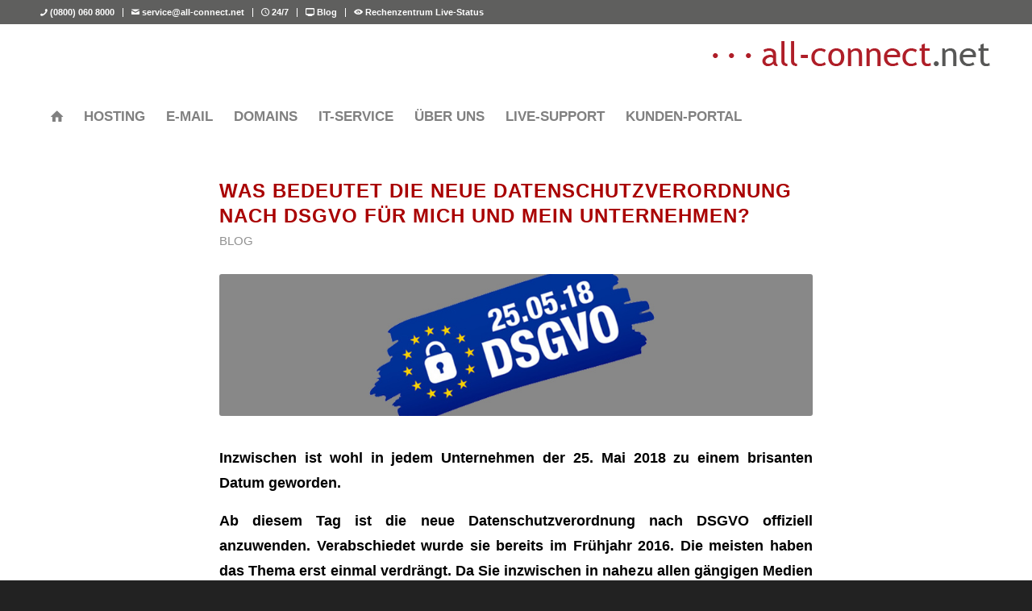

--- FILE ---
content_type: text/html; charset=UTF-8
request_url: https://www.all-connect.net/2018/04/
body_size: 15810
content:
<!DOCTYPE html>
<html lang="de" class="html_stretched responsive av-preloader-disabled  html_header_top html_logo_right html_bottom_nav_header html_menu_center html_slim html_header_sticky_disabled html_header_shrinking_disabled html_header_topbar_active html_mobile_menu_phone html_header_searchicon_disabled html_content_align_center html_header_unstick_top_disabled html_header_stretch_disabled html_elegant-blog html_modern-blog html_av-submenu-hidden html_av-submenu-display-click html_av-overlay-full html_av-submenu-noclone html_entry_id_3896 av-cookies-no-cookie-consent av-no-preview av-default-lightbox html_text_menu_active av-mobile-menu-switch-default">
<head>
<meta charset="UTF-8" />


<!-- mobile setting -->
<meta name="viewport" content="width=device-width, initial-scale=1">

<!-- Scripts/CSS and wp_head hook -->
<meta name='robots' content='noindex, follow' />
	<style>img:is([sizes="auto" i], [sizes^="auto," i]) { contain-intrinsic-size: 3000px 1500px }</style>
	
	<!-- This site is optimized with the Yoast SEO plugin v26.4 - https://yoast.com/wordpress/plugins/seo/ -->
	<title>April 2018 - all-connect.net</title>
	<meta property="og:locale" content="de_DE" />
	<meta property="og:type" content="website" />
	<meta property="og:title" content="April 2018 - all-connect.net" />
	<meta property="og:url" content="https://www.all-connect.net/2018/04/" />
	<meta property="og:site_name" content="all-connect.net" />
	<script type="application/ld+json" class="yoast-schema-graph">{"@context":"https://schema.org","@graph":[{"@type":"CollectionPage","@id":"https://www.all-connect.net/2018/04/","url":"https://www.all-connect.net/2018/04/","name":"April 2018 - all-connect.net","isPartOf":{"@id":"https://www.all-connect.net/#website"},"primaryImageOfPage":{"@id":"https://www.all-connect.net/2018/04/#primaryimage"},"image":{"@id":"https://www.all-connect.net/2018/04/#primaryimage"},"thumbnailUrl":"https://www.all-connect.net/wp-content/uploads/2018/04/dsgvo-mehr-erfahren.jpg","breadcrumb":{"@id":"https://www.all-connect.net/2018/04/#breadcrumb"},"inLanguage":"de"},{"@type":"ImageObject","inLanguage":"de","@id":"https://www.all-connect.net/2018/04/#primaryimage","url":"https://www.all-connect.net/wp-content/uploads/2018/04/dsgvo-mehr-erfahren.jpg","contentUrl":"https://www.all-connect.net/wp-content/uploads/2018/04/dsgvo-mehr-erfahren.jpg","width":960,"height":230},{"@type":"BreadcrumbList","@id":"https://www.all-connect.net/2018/04/#breadcrumb","itemListElement":[{"@type":"ListItem","position":1,"name":"Home","item":"https://www.all-connect.net/rechenzentrum-systemhaus/"},{"@type":"ListItem","position":2,"name":"Archiv für April 2018"}]},{"@type":"WebSite","@id":"https://www.all-connect.net/#website","url":"https://www.all-connect.net/","name":"all-connect.net","description":"Rechenzentrum. Systemhaus. Einsatz.","potentialAction":[{"@type":"SearchAction","target":{"@type":"EntryPoint","urlTemplate":"https://www.all-connect.net/?s={search_term_string}"},"query-input":{"@type":"PropertyValueSpecification","valueRequired":true,"valueName":"search_term_string"}}],"inLanguage":"de"}]}</script>
	<!-- / Yoast SEO plugin. -->


<link rel="alternate" type="application/rss+xml" title="all-connect.net &raquo; Feed" href="https://www.all-connect.net/feed/" />
<script type="text/javascript">
/* <![CDATA[ */
window._wpemojiSettings = {"baseUrl":"https:\/\/s.w.org\/images\/core\/emoji\/16.0.1\/72x72\/","ext":".png","svgUrl":"https:\/\/s.w.org\/images\/core\/emoji\/16.0.1\/svg\/","svgExt":".svg","source":{"concatemoji":"https:\/\/www.all-connect.net\/wp-includes\/js\/wp-emoji-release.min.js?ver=6.8.3"}};
/*! This file is auto-generated */
!function(s,n){var o,i,e;function c(e){try{var t={supportTests:e,timestamp:(new Date).valueOf()};sessionStorage.setItem(o,JSON.stringify(t))}catch(e){}}function p(e,t,n){e.clearRect(0,0,e.canvas.width,e.canvas.height),e.fillText(t,0,0);var t=new Uint32Array(e.getImageData(0,0,e.canvas.width,e.canvas.height).data),a=(e.clearRect(0,0,e.canvas.width,e.canvas.height),e.fillText(n,0,0),new Uint32Array(e.getImageData(0,0,e.canvas.width,e.canvas.height).data));return t.every(function(e,t){return e===a[t]})}function u(e,t){e.clearRect(0,0,e.canvas.width,e.canvas.height),e.fillText(t,0,0);for(var n=e.getImageData(16,16,1,1),a=0;a<n.data.length;a++)if(0!==n.data[a])return!1;return!0}function f(e,t,n,a){switch(t){case"flag":return n(e,"\ud83c\udff3\ufe0f\u200d\u26a7\ufe0f","\ud83c\udff3\ufe0f\u200b\u26a7\ufe0f")?!1:!n(e,"\ud83c\udde8\ud83c\uddf6","\ud83c\udde8\u200b\ud83c\uddf6")&&!n(e,"\ud83c\udff4\udb40\udc67\udb40\udc62\udb40\udc65\udb40\udc6e\udb40\udc67\udb40\udc7f","\ud83c\udff4\u200b\udb40\udc67\u200b\udb40\udc62\u200b\udb40\udc65\u200b\udb40\udc6e\u200b\udb40\udc67\u200b\udb40\udc7f");case"emoji":return!a(e,"\ud83e\udedf")}return!1}function g(e,t,n,a){var r="undefined"!=typeof WorkerGlobalScope&&self instanceof WorkerGlobalScope?new OffscreenCanvas(300,150):s.createElement("canvas"),o=r.getContext("2d",{willReadFrequently:!0}),i=(o.textBaseline="top",o.font="600 32px Arial",{});return e.forEach(function(e){i[e]=t(o,e,n,a)}),i}function t(e){var t=s.createElement("script");t.src=e,t.defer=!0,s.head.appendChild(t)}"undefined"!=typeof Promise&&(o="wpEmojiSettingsSupports",i=["flag","emoji"],n.supports={everything:!0,everythingExceptFlag:!0},e=new Promise(function(e){s.addEventListener("DOMContentLoaded",e,{once:!0})}),new Promise(function(t){var n=function(){try{var e=JSON.parse(sessionStorage.getItem(o));if("object"==typeof e&&"number"==typeof e.timestamp&&(new Date).valueOf()<e.timestamp+604800&&"object"==typeof e.supportTests)return e.supportTests}catch(e){}return null}();if(!n){if("undefined"!=typeof Worker&&"undefined"!=typeof OffscreenCanvas&&"undefined"!=typeof URL&&URL.createObjectURL&&"undefined"!=typeof Blob)try{var e="postMessage("+g.toString()+"("+[JSON.stringify(i),f.toString(),p.toString(),u.toString()].join(",")+"));",a=new Blob([e],{type:"text/javascript"}),r=new Worker(URL.createObjectURL(a),{name:"wpTestEmojiSupports"});return void(r.onmessage=function(e){c(n=e.data),r.terminate(),t(n)})}catch(e){}c(n=g(i,f,p,u))}t(n)}).then(function(e){for(var t in e)n.supports[t]=e[t],n.supports.everything=n.supports.everything&&n.supports[t],"flag"!==t&&(n.supports.everythingExceptFlag=n.supports.everythingExceptFlag&&n.supports[t]);n.supports.everythingExceptFlag=n.supports.everythingExceptFlag&&!n.supports.flag,n.DOMReady=!1,n.readyCallback=function(){n.DOMReady=!0}}).then(function(){return e}).then(function(){var e;n.supports.everything||(n.readyCallback(),(e=n.source||{}).concatemoji?t(e.concatemoji):e.wpemoji&&e.twemoji&&(t(e.twemoji),t(e.wpemoji)))}))}((window,document),window._wpemojiSettings);
/* ]]> */
</script>
<style id='wp-emoji-styles-inline-css' type='text/css'>

	img.wp-smiley, img.emoji {
		display: inline !important;
		border: none !important;
		box-shadow: none !important;
		height: 1em !important;
		width: 1em !important;
		margin: 0 0.07em !important;
		vertical-align: -0.1em !important;
		background: none !important;
		padding: 0 !important;
	}
</style>
<link rel='stylesheet' id='wp-block-library-css' href='https://www.all-connect.net/wp-includes/css/dist/block-library/style.min.css?ver=6.8.3' type='text/css' media='all' />
<style id='global-styles-inline-css' type='text/css'>
:root{--wp--preset--aspect-ratio--square: 1;--wp--preset--aspect-ratio--4-3: 4/3;--wp--preset--aspect-ratio--3-4: 3/4;--wp--preset--aspect-ratio--3-2: 3/2;--wp--preset--aspect-ratio--2-3: 2/3;--wp--preset--aspect-ratio--16-9: 16/9;--wp--preset--aspect-ratio--9-16: 9/16;--wp--preset--color--black: #000000;--wp--preset--color--cyan-bluish-gray: #abb8c3;--wp--preset--color--white: #ffffff;--wp--preset--color--pale-pink: #f78da7;--wp--preset--color--vivid-red: #cf2e2e;--wp--preset--color--luminous-vivid-orange: #ff6900;--wp--preset--color--luminous-vivid-amber: #fcb900;--wp--preset--color--light-green-cyan: #7bdcb5;--wp--preset--color--vivid-green-cyan: #00d084;--wp--preset--color--pale-cyan-blue: #8ed1fc;--wp--preset--color--vivid-cyan-blue: #0693e3;--wp--preset--color--vivid-purple: #9b51e0;--wp--preset--color--metallic-red: #b02b2c;--wp--preset--color--maximum-yellow-red: #edae44;--wp--preset--color--yellow-sun: #eeee22;--wp--preset--color--palm-leaf: #83a846;--wp--preset--color--aero: #7bb0e7;--wp--preset--color--old-lavender: #745f7e;--wp--preset--color--steel-teal: #5f8789;--wp--preset--color--raspberry-pink: #d65799;--wp--preset--color--medium-turquoise: #4ecac2;--wp--preset--gradient--vivid-cyan-blue-to-vivid-purple: linear-gradient(135deg,rgba(6,147,227,1) 0%,rgb(155,81,224) 100%);--wp--preset--gradient--light-green-cyan-to-vivid-green-cyan: linear-gradient(135deg,rgb(122,220,180) 0%,rgb(0,208,130) 100%);--wp--preset--gradient--luminous-vivid-amber-to-luminous-vivid-orange: linear-gradient(135deg,rgba(252,185,0,1) 0%,rgba(255,105,0,1) 100%);--wp--preset--gradient--luminous-vivid-orange-to-vivid-red: linear-gradient(135deg,rgba(255,105,0,1) 0%,rgb(207,46,46) 100%);--wp--preset--gradient--very-light-gray-to-cyan-bluish-gray: linear-gradient(135deg,rgb(238,238,238) 0%,rgb(169,184,195) 100%);--wp--preset--gradient--cool-to-warm-spectrum: linear-gradient(135deg,rgb(74,234,220) 0%,rgb(151,120,209) 20%,rgb(207,42,186) 40%,rgb(238,44,130) 60%,rgb(251,105,98) 80%,rgb(254,248,76) 100%);--wp--preset--gradient--blush-light-purple: linear-gradient(135deg,rgb(255,206,236) 0%,rgb(152,150,240) 100%);--wp--preset--gradient--blush-bordeaux: linear-gradient(135deg,rgb(254,205,165) 0%,rgb(254,45,45) 50%,rgb(107,0,62) 100%);--wp--preset--gradient--luminous-dusk: linear-gradient(135deg,rgb(255,203,112) 0%,rgb(199,81,192) 50%,rgb(65,88,208) 100%);--wp--preset--gradient--pale-ocean: linear-gradient(135deg,rgb(255,245,203) 0%,rgb(182,227,212) 50%,rgb(51,167,181) 100%);--wp--preset--gradient--electric-grass: linear-gradient(135deg,rgb(202,248,128) 0%,rgb(113,206,126) 100%);--wp--preset--gradient--midnight: linear-gradient(135deg,rgb(2,3,129) 0%,rgb(40,116,252) 100%);--wp--preset--font-size--small: 1rem;--wp--preset--font-size--medium: 1.125rem;--wp--preset--font-size--large: 1.75rem;--wp--preset--font-size--x-large: clamp(1.75rem, 3vw, 2.25rem);--wp--preset--spacing--20: 0.44rem;--wp--preset--spacing--30: 0.67rem;--wp--preset--spacing--40: 1rem;--wp--preset--spacing--50: 1.5rem;--wp--preset--spacing--60: 2.25rem;--wp--preset--spacing--70: 3.38rem;--wp--preset--spacing--80: 5.06rem;--wp--preset--shadow--natural: 6px 6px 9px rgba(0, 0, 0, 0.2);--wp--preset--shadow--deep: 12px 12px 50px rgba(0, 0, 0, 0.4);--wp--preset--shadow--sharp: 6px 6px 0px rgba(0, 0, 0, 0.2);--wp--preset--shadow--outlined: 6px 6px 0px -3px rgba(255, 255, 255, 1), 6px 6px rgba(0, 0, 0, 1);--wp--preset--shadow--crisp: 6px 6px 0px rgba(0, 0, 0, 1);}:root { --wp--style--global--content-size: 800px;--wp--style--global--wide-size: 1130px; }:where(body) { margin: 0; }.wp-site-blocks > .alignleft { float: left; margin-right: 2em; }.wp-site-blocks > .alignright { float: right; margin-left: 2em; }.wp-site-blocks > .aligncenter { justify-content: center; margin-left: auto; margin-right: auto; }:where(.is-layout-flex){gap: 0.5em;}:where(.is-layout-grid){gap: 0.5em;}.is-layout-flow > .alignleft{float: left;margin-inline-start: 0;margin-inline-end: 2em;}.is-layout-flow > .alignright{float: right;margin-inline-start: 2em;margin-inline-end: 0;}.is-layout-flow > .aligncenter{margin-left: auto !important;margin-right: auto !important;}.is-layout-constrained > .alignleft{float: left;margin-inline-start: 0;margin-inline-end: 2em;}.is-layout-constrained > .alignright{float: right;margin-inline-start: 2em;margin-inline-end: 0;}.is-layout-constrained > .aligncenter{margin-left: auto !important;margin-right: auto !important;}.is-layout-constrained > :where(:not(.alignleft):not(.alignright):not(.alignfull)){max-width: var(--wp--style--global--content-size);margin-left: auto !important;margin-right: auto !important;}.is-layout-constrained > .alignwide{max-width: var(--wp--style--global--wide-size);}body .is-layout-flex{display: flex;}.is-layout-flex{flex-wrap: wrap;align-items: center;}.is-layout-flex > :is(*, div){margin: 0;}body .is-layout-grid{display: grid;}.is-layout-grid > :is(*, div){margin: 0;}body{padding-top: 0px;padding-right: 0px;padding-bottom: 0px;padding-left: 0px;}a:where(:not(.wp-element-button)){text-decoration: underline;}:root :where(.wp-element-button, .wp-block-button__link){background-color: #32373c;border-width: 0;color: #fff;font-family: inherit;font-size: inherit;line-height: inherit;padding: calc(0.667em + 2px) calc(1.333em + 2px);text-decoration: none;}.has-black-color{color: var(--wp--preset--color--black) !important;}.has-cyan-bluish-gray-color{color: var(--wp--preset--color--cyan-bluish-gray) !important;}.has-white-color{color: var(--wp--preset--color--white) !important;}.has-pale-pink-color{color: var(--wp--preset--color--pale-pink) !important;}.has-vivid-red-color{color: var(--wp--preset--color--vivid-red) !important;}.has-luminous-vivid-orange-color{color: var(--wp--preset--color--luminous-vivid-orange) !important;}.has-luminous-vivid-amber-color{color: var(--wp--preset--color--luminous-vivid-amber) !important;}.has-light-green-cyan-color{color: var(--wp--preset--color--light-green-cyan) !important;}.has-vivid-green-cyan-color{color: var(--wp--preset--color--vivid-green-cyan) !important;}.has-pale-cyan-blue-color{color: var(--wp--preset--color--pale-cyan-blue) !important;}.has-vivid-cyan-blue-color{color: var(--wp--preset--color--vivid-cyan-blue) !important;}.has-vivid-purple-color{color: var(--wp--preset--color--vivid-purple) !important;}.has-metallic-red-color{color: var(--wp--preset--color--metallic-red) !important;}.has-maximum-yellow-red-color{color: var(--wp--preset--color--maximum-yellow-red) !important;}.has-yellow-sun-color{color: var(--wp--preset--color--yellow-sun) !important;}.has-palm-leaf-color{color: var(--wp--preset--color--palm-leaf) !important;}.has-aero-color{color: var(--wp--preset--color--aero) !important;}.has-old-lavender-color{color: var(--wp--preset--color--old-lavender) !important;}.has-steel-teal-color{color: var(--wp--preset--color--steel-teal) !important;}.has-raspberry-pink-color{color: var(--wp--preset--color--raspberry-pink) !important;}.has-medium-turquoise-color{color: var(--wp--preset--color--medium-turquoise) !important;}.has-black-background-color{background-color: var(--wp--preset--color--black) !important;}.has-cyan-bluish-gray-background-color{background-color: var(--wp--preset--color--cyan-bluish-gray) !important;}.has-white-background-color{background-color: var(--wp--preset--color--white) !important;}.has-pale-pink-background-color{background-color: var(--wp--preset--color--pale-pink) !important;}.has-vivid-red-background-color{background-color: var(--wp--preset--color--vivid-red) !important;}.has-luminous-vivid-orange-background-color{background-color: var(--wp--preset--color--luminous-vivid-orange) !important;}.has-luminous-vivid-amber-background-color{background-color: var(--wp--preset--color--luminous-vivid-amber) !important;}.has-light-green-cyan-background-color{background-color: var(--wp--preset--color--light-green-cyan) !important;}.has-vivid-green-cyan-background-color{background-color: var(--wp--preset--color--vivid-green-cyan) !important;}.has-pale-cyan-blue-background-color{background-color: var(--wp--preset--color--pale-cyan-blue) !important;}.has-vivid-cyan-blue-background-color{background-color: var(--wp--preset--color--vivid-cyan-blue) !important;}.has-vivid-purple-background-color{background-color: var(--wp--preset--color--vivid-purple) !important;}.has-metallic-red-background-color{background-color: var(--wp--preset--color--metallic-red) !important;}.has-maximum-yellow-red-background-color{background-color: var(--wp--preset--color--maximum-yellow-red) !important;}.has-yellow-sun-background-color{background-color: var(--wp--preset--color--yellow-sun) !important;}.has-palm-leaf-background-color{background-color: var(--wp--preset--color--palm-leaf) !important;}.has-aero-background-color{background-color: var(--wp--preset--color--aero) !important;}.has-old-lavender-background-color{background-color: var(--wp--preset--color--old-lavender) !important;}.has-steel-teal-background-color{background-color: var(--wp--preset--color--steel-teal) !important;}.has-raspberry-pink-background-color{background-color: var(--wp--preset--color--raspberry-pink) !important;}.has-medium-turquoise-background-color{background-color: var(--wp--preset--color--medium-turquoise) !important;}.has-black-border-color{border-color: var(--wp--preset--color--black) !important;}.has-cyan-bluish-gray-border-color{border-color: var(--wp--preset--color--cyan-bluish-gray) !important;}.has-white-border-color{border-color: var(--wp--preset--color--white) !important;}.has-pale-pink-border-color{border-color: var(--wp--preset--color--pale-pink) !important;}.has-vivid-red-border-color{border-color: var(--wp--preset--color--vivid-red) !important;}.has-luminous-vivid-orange-border-color{border-color: var(--wp--preset--color--luminous-vivid-orange) !important;}.has-luminous-vivid-amber-border-color{border-color: var(--wp--preset--color--luminous-vivid-amber) !important;}.has-light-green-cyan-border-color{border-color: var(--wp--preset--color--light-green-cyan) !important;}.has-vivid-green-cyan-border-color{border-color: var(--wp--preset--color--vivid-green-cyan) !important;}.has-pale-cyan-blue-border-color{border-color: var(--wp--preset--color--pale-cyan-blue) !important;}.has-vivid-cyan-blue-border-color{border-color: var(--wp--preset--color--vivid-cyan-blue) !important;}.has-vivid-purple-border-color{border-color: var(--wp--preset--color--vivid-purple) !important;}.has-metallic-red-border-color{border-color: var(--wp--preset--color--metallic-red) !important;}.has-maximum-yellow-red-border-color{border-color: var(--wp--preset--color--maximum-yellow-red) !important;}.has-yellow-sun-border-color{border-color: var(--wp--preset--color--yellow-sun) !important;}.has-palm-leaf-border-color{border-color: var(--wp--preset--color--palm-leaf) !important;}.has-aero-border-color{border-color: var(--wp--preset--color--aero) !important;}.has-old-lavender-border-color{border-color: var(--wp--preset--color--old-lavender) !important;}.has-steel-teal-border-color{border-color: var(--wp--preset--color--steel-teal) !important;}.has-raspberry-pink-border-color{border-color: var(--wp--preset--color--raspberry-pink) !important;}.has-medium-turquoise-border-color{border-color: var(--wp--preset--color--medium-turquoise) !important;}.has-vivid-cyan-blue-to-vivid-purple-gradient-background{background: var(--wp--preset--gradient--vivid-cyan-blue-to-vivid-purple) !important;}.has-light-green-cyan-to-vivid-green-cyan-gradient-background{background: var(--wp--preset--gradient--light-green-cyan-to-vivid-green-cyan) !important;}.has-luminous-vivid-amber-to-luminous-vivid-orange-gradient-background{background: var(--wp--preset--gradient--luminous-vivid-amber-to-luminous-vivid-orange) !important;}.has-luminous-vivid-orange-to-vivid-red-gradient-background{background: var(--wp--preset--gradient--luminous-vivid-orange-to-vivid-red) !important;}.has-very-light-gray-to-cyan-bluish-gray-gradient-background{background: var(--wp--preset--gradient--very-light-gray-to-cyan-bluish-gray) !important;}.has-cool-to-warm-spectrum-gradient-background{background: var(--wp--preset--gradient--cool-to-warm-spectrum) !important;}.has-blush-light-purple-gradient-background{background: var(--wp--preset--gradient--blush-light-purple) !important;}.has-blush-bordeaux-gradient-background{background: var(--wp--preset--gradient--blush-bordeaux) !important;}.has-luminous-dusk-gradient-background{background: var(--wp--preset--gradient--luminous-dusk) !important;}.has-pale-ocean-gradient-background{background: var(--wp--preset--gradient--pale-ocean) !important;}.has-electric-grass-gradient-background{background: var(--wp--preset--gradient--electric-grass) !important;}.has-midnight-gradient-background{background: var(--wp--preset--gradient--midnight) !important;}.has-small-font-size{font-size: var(--wp--preset--font-size--small) !important;}.has-medium-font-size{font-size: var(--wp--preset--font-size--medium) !important;}.has-large-font-size{font-size: var(--wp--preset--font-size--large) !important;}.has-x-large-font-size{font-size: var(--wp--preset--font-size--x-large) !important;}
:where(.wp-block-post-template.is-layout-flex){gap: 1.25em;}:where(.wp-block-post-template.is-layout-grid){gap: 1.25em;}
:where(.wp-block-columns.is-layout-flex){gap: 2em;}:where(.wp-block-columns.is-layout-grid){gap: 2em;}
:root :where(.wp-block-pullquote){font-size: 1.5em;line-height: 1.6;}
</style>
<link rel='stylesheet' id='avia-merged-styles-css' href='https://www.all-connect.net/wp-content/uploads/dynamic_avia/avia-merged-styles-591b36524509113de1b40b2182688606---691d901bb7af5.css' type='text/css' media='all' />
<script type="text/javascript" src="https://www.all-connect.net/wp-includes/js/jquery/jquery.min.js?ver=3.7.1" id="jquery-core-js"></script>
<script type="text/javascript" src="https://www.all-connect.net/wp-includes/js/jquery/jquery-migrate.min.js?ver=3.4.1" id="jquery-migrate-js"></script>
<script type="text/javascript" src="https://www.all-connect.net/wp-content/uploads/dynamic_avia/avia-head-scripts-4eef96767e7ec578c4dcc5eae96076c2---691d901b571a5.js" id="avia-head-scripts-js"></script>
<link rel="https://api.w.org/" href="https://www.all-connect.net/wp-json/" /><link rel="EditURI" type="application/rsd+xml" title="RSD" href="https://www.all-connect.net/xmlrpc.php?rsd" />
<meta name="generator" content="WordPress 6.8.3" />

<link rel="icon" href="https://www.all-connect.net/wp-content/uploads/2021/02/favicon.ico" type="image/x-icon">
<!--[if lt IE 9]><script src="https://www.all-connect.net/wp-content/themes/enfold/js/html5shiv.js"></script><![endif]--><link rel="profile" href="https://gmpg.org/xfn/11" />
<link rel="alternate" type="application/rss+xml" title="all-connect.net RSS2 Feed" href="https://www.all-connect.net/feed/" />
<link rel="pingback" href="https://www.all-connect.net/xmlrpc.php" />

<!-- To speed up the rendering and to display the site as fast as possible to the user we include some styles and scripts for above the fold content inline -->
<script type="text/javascript">'use strict';var avia_is_mobile=!1;if(/Android|webOS|iPhone|iPad|iPod|BlackBerry|IEMobile|Opera Mini/i.test(navigator.userAgent)&&'ontouchstart' in document.documentElement){avia_is_mobile=!0;document.documentElement.className+=' avia_mobile '}
else{document.documentElement.className+=' avia_desktop '};document.documentElement.className+=' js_active ';(function(){var e=['-webkit-','-moz-','-ms-',''],n='',o=!1,a=!1;for(var t in e){if(e[t]+'transform' in document.documentElement.style){o=!0;n=e[t]+'transform'};if(e[t]+'perspective' in document.documentElement.style){a=!0}};if(o){document.documentElement.className+=' avia_transform '};if(a){document.documentElement.className+=' avia_transform3d '};if(typeof document.getElementsByClassName=='function'&&typeof document.documentElement.getBoundingClientRect=='function'&&avia_is_mobile==!1){if(n&&window.innerHeight>0){setTimeout(function(){var e=0,o={},a=0,t=document.getElementsByClassName('av-parallax'),i=window.pageYOffset||document.documentElement.scrollTop;for(e=0;e<t.length;e++){t[e].style.top='0px';o=t[e].getBoundingClientRect();a=Math.ceil((window.innerHeight+i-o.top)*0.3);t[e].style[n]='translate(0px, '+a+'px)';t[e].style.top='auto';t[e].className+=' enabled-parallax '}},50)}}})();</script>		<style type="text/css" id="wp-custom-css">
			
#footer .container .av_one_fourth {
	margin-left: 0%;
	width: 33.333333333333333%;
}

#footer .container .first {
	/*
	background-color: #FFFFFF;
	*/
	border: 2px solid #ffffff;
	display: inline-block;
	margin-left: 0px;
	padding-left: 20px;
	width: 100%;
}

#footer .container .first section {
	/*margin: 20px 0 16px 0;*/
	margin: 0px;
}

#footer .container .first .iso-cert {
	width: auto;
}

#footer .container .first .iso-img {
	float: right;
	margin-right: 20px;
	width: auto;
}

#footer .container .custom-html-widget {
	width: 100%;
}

#footer .container .first div {
	display: inline-block;
	vertical-align: top;
}

.second-row
{
	margin-left: 6% !important;
}

.widget_nav_menu,
.widget_media_image
{
	margin-left: 12% !important;
}

#footer .container .av_one_forth:nth-child(2) {
	margin-left: 0px;
}

.iso-cert {
	color: #ffffff;
	font-size: 25px;
	font-weight: bold;
	line-height: 27px;
	margin: 20px 0 16px 0;
}

.iso-img {
	margin: 20px 20px 16px 0;
}

h2.wp-block-heading {
	margin-top:0px;
}		</style>
		<style type="text/css">
		@font-face {font-family: 'entypo-fontello-enfold'; font-weight: normal; font-style: normal; font-display: auto;
		src: url('https://www.all-connect.net/wp-content/themes/enfold/config-templatebuilder/avia-template-builder/assets/fonts/entypo-fontello-enfold/entypo-fontello-enfold.woff2') format('woff2'),
		url('https://www.all-connect.net/wp-content/themes/enfold/config-templatebuilder/avia-template-builder/assets/fonts/entypo-fontello-enfold/entypo-fontello-enfold.woff') format('woff'),
		url('https://www.all-connect.net/wp-content/themes/enfold/config-templatebuilder/avia-template-builder/assets/fonts/entypo-fontello-enfold/entypo-fontello-enfold.ttf') format('truetype'),
		url('https://www.all-connect.net/wp-content/themes/enfold/config-templatebuilder/avia-template-builder/assets/fonts/entypo-fontello-enfold/entypo-fontello-enfold.svg#entypo-fontello-enfold') format('svg'),
		url('https://www.all-connect.net/wp-content/themes/enfold/config-templatebuilder/avia-template-builder/assets/fonts/entypo-fontello-enfold/entypo-fontello-enfold.eot'),
		url('https://www.all-connect.net/wp-content/themes/enfold/config-templatebuilder/avia-template-builder/assets/fonts/entypo-fontello-enfold/entypo-fontello-enfold.eot?#iefix') format('embedded-opentype');
		}

		#top .avia-font-entypo-fontello-enfold, body .avia-font-entypo-fontello-enfold, html body [data-av_iconfont='entypo-fontello-enfold']:before{ font-family: 'entypo-fontello-enfold'; }
		
		@font-face {font-family: 'entypo-fontello'; font-weight: normal; font-style: normal; font-display: auto;
		src: url('https://www.all-connect.net/wp-content/themes/enfold/config-templatebuilder/avia-template-builder/assets/fonts/entypo-fontello/entypo-fontello.woff2') format('woff2'),
		url('https://www.all-connect.net/wp-content/themes/enfold/config-templatebuilder/avia-template-builder/assets/fonts/entypo-fontello/entypo-fontello.woff') format('woff'),
		url('https://www.all-connect.net/wp-content/themes/enfold/config-templatebuilder/avia-template-builder/assets/fonts/entypo-fontello/entypo-fontello.ttf') format('truetype'),
		url('https://www.all-connect.net/wp-content/themes/enfold/config-templatebuilder/avia-template-builder/assets/fonts/entypo-fontello/entypo-fontello.svg#entypo-fontello') format('svg'),
		url('https://www.all-connect.net/wp-content/themes/enfold/config-templatebuilder/avia-template-builder/assets/fonts/entypo-fontello/entypo-fontello.eot'),
		url('https://www.all-connect.net/wp-content/themes/enfold/config-templatebuilder/avia-template-builder/assets/fonts/entypo-fontello/entypo-fontello.eot?#iefix') format('embedded-opentype');
		}

		#top .avia-font-entypo-fontello, body .avia-font-entypo-fontello, html body [data-av_iconfont='entypo-fontello']:before{ font-family: 'entypo-fontello'; }
		</style>

<!--
Debugging Info for Theme support: 

Theme: Enfold
Version: 7.1.3
Installed: enfold
AviaFramework Version: 5.6
AviaBuilder Version: 6.0
aviaElementManager Version: 1.0.1
ML:256-PU:28-PLA:5
WP:6.8.3
Compress: CSS:all theme files - JS:all theme files
Updates: enabled - token has changed and not verified
PLAu:3
-->
</head>

<body id="top" class="archive date wp-theme-enfold stretched rtl_columns av-curtain-numeric trebuchet ms-websave trebuchet_ms  avia-responsive-images-support" itemscope="itemscope" itemtype="https://schema.org/WebPage" >

	
	<div id='wrap_all'>

	
<header id='header' class='all_colors header_color light_bg_color  av_header_top av_logo_right av_bottom_nav_header av_menu_center av_slim av_header_sticky_disabled av_header_shrinking_disabled av_header_stretch_disabled av_mobile_menu_phone av_header_searchicon_disabled av_header_unstick_top_disabled av_alternate_logo_active av_header_border_disabled' aria-label="Header" data-av_shrink_factor='50' role="banner" itemscope="itemscope" itemtype="https://schema.org/WPHeader" >

		<div id='header_meta' class='container_wrap container_wrap_meta  av_secondary_left av_extra_header_active av_phone_active_left av_entry_id_3896'>

			      <div class='container'>
			      <nav class='sub_menu'  role="navigation" itemscope="itemscope" itemtype="https://schema.org/SiteNavigationElement" ><ul role="menu" class="menu" id="avia2-menu"><li role="menuitem" id="menu-item-5409" class="menu-item menu-item-type-custom menu-item-object-custom menu-item-5409"><a><span class="av-icon-char" aria-hidden="true" data-av_icon="" data-av_iconfont="entypo-fontello"></span> (0800) 060 8000</a></li>
<li role="menuitem" id="menu-item-5411" class="menu-item menu-item-type-custom menu-item-object-custom menu-item-5411"><a href="mailto:service@all-connect.net"><span class="av-icon-char" aria-hidden="true" data-av_icon="" data-av_iconfont="entypo-fontello"></span> service@all-connect.net</a></li>
<li role="menuitem" id="menu-item-5412" class="menu-item menu-item-type-custom menu-item-object-custom menu-item-5412"><a href="https://portal.all-connect.net/emergency"><span class="av-icon-char" aria-hidden="true" data-av_icon="" data-av_iconfont="entypo-fontello"></span> 24/7</a></li>
<li role="menuitem" id="menu-item-5408" class="menu-item menu-item-type-post_type menu-item-object-page menu-item-5408"><a href="https://www.all-connect.net/blog/"><span class="av-icon-char" aria-hidden="true" data-av_icon="" data-av_iconfont="entypo-fontello"></span> Blog</a></li>
<li role="menuitem" id="menu-item-5656" class="menu-item menu-item-type-custom menu-item-object-custom menu-item-5656"><a target="_blank" href="https://portal.all-connect.net/status"><span class="av-icon-char" aria-hidden="true" data-av_icon="" data-av_iconfont="entypo-fontello"></span> Rechenzentrum Live-Status</a></li>
</ul></nav>			      </div>
		</div>

		<div  id='header_main' class='container_wrap container_wrap_logo'>

        <div class='container av-logo-container'><div class='inner-container'><span class='logo avia-standard-logo'><a href='https://www.all-connect.net/' class='' aria-label='all-connect-rechenzentrum-logo_02' title='all-connect-rechenzentrum-logo_02'><img src="https://www.all-connect.net/wp-content/uploads/2021/02/all-connect-rechenzentrum-logo_02.png" srcset="https://www.all-connect.net/wp-content/uploads/2021/02/all-connect-rechenzentrum-logo_02.png 350w, https://www.all-connect.net/wp-content/uploads/2021/02/all-connect-rechenzentrum-logo_02-300x75.png 300w" sizes="(max-width: 350px) 100vw, 350px" height="100" width="300" alt='all-connect.net' title='all-connect-rechenzentrum-logo_02' /></a></span></div></div><div id='header_main_alternate' class='container_wrap'><div class='container'><nav class='main_menu' data-selectname='Wähle eine Seite'  role="navigation" itemscope="itemscope" itemtype="https://schema.org/SiteNavigationElement" ><div class="avia-menu av-main-nav-wrap"><ul role="menu" class="menu av-main-nav" id="avia-menu"><li role="menuitem" id="menu-item-5407" class="data-av_icon menu-item menu-item-type-custom menu-item-object-custom menu-item-top-level menu-item-top-level-1"><a href="/" itemprop="url" tabindex="0"><span class="avia-bullet"></span><span class="avia-menu-text"><span class="av-icon-char" aria-hidden="true" data-av_icon="" data-av_iconfont="entypo-fontello"></span></span><span class="avia-menu-fx"><span class="avia-arrow-wrap"><span class="avia-arrow"></span></span></span></a></li>
<li role="menuitem" id="menu-item-382" class="menu-item menu-item-type-post_type menu-item-object-page menu-item-top-level menu-item-top-level-2"><a href="https://www.all-connect.net/hosting/" itemprop="url" tabindex="0"><span class="avia-bullet"></span><span class="avia-menu-text">HOSTING</span><span class="avia-menu-fx"><span class="avia-arrow-wrap"><span class="avia-arrow"></span></span></span></a></li>
<li role="menuitem" id="menu-item-383" class="menu-item menu-item-type-post_type menu-item-object-page menu-item-mega-parent  menu-item-top-level menu-item-top-level-3"><a href="https://www.all-connect.net/e-mail/" itemprop="url" tabindex="0"><span class="avia-bullet"></span><span class="avia-menu-text">E-MAIL</span><span class="avia-menu-fx"><span class="avia-arrow-wrap"><span class="avia-arrow"></span></span></span></a></li>
<li role="menuitem" id="menu-item-377" class="menu-item menu-item-type-post_type menu-item-object-page menu-item-top-level menu-item-top-level-4"><a href="https://www.all-connect.net/domains/" itemprop="url" tabindex="0"><span class="avia-bullet"></span><span class="avia-menu-text">DOMAINS</span><span class="avia-menu-fx"><span class="avia-arrow-wrap"><span class="avia-arrow"></span></span></span></a></li>
<li role="menuitem" id="menu-item-389" class="menu-item menu-item-type-post_type menu-item-object-page menu-item-top-level menu-item-top-level-5"><a href="https://www.all-connect.net/it-service/" itemprop="url" tabindex="0"><span class="avia-bullet"></span><span class="avia-menu-text">IT-SERVICE</span><span class="avia-menu-fx"><span class="avia-arrow-wrap"><span class="avia-arrow"></span></span></span></a></li>
<li role="menuitem" id="menu-item-1202" class="menu-item menu-item-type-post_type menu-item-object-page menu-item-top-level menu-item-top-level-6"><a href="https://www.all-connect.net/ueber-uns/" itemprop="url" tabindex="0"><span class="avia-bullet"></span><span class="avia-menu-text">ÜBER UNS</span><span class="avia-menu-fx"><span class="avia-arrow-wrap"><span class="avia-arrow"></span></span></span></a></li>
<li role="menuitem" id="menu-item-6061" class="menu-item menu-item-type-post_type menu-item-object-page menu-item-top-level menu-item-top-level-7"><a href="https://www.all-connect.net/support-tool-fuer-fernwartung/" itemprop="url" tabindex="0"><span class="avia-bullet"></span><span class="avia-menu-text">LIVE-SUPPORT</span><span class="avia-menu-fx"><span class="avia-arrow-wrap"><span class="avia-arrow"></span></span></span></a></li>
<li role="menuitem" id="menu-item-2473" class="menu-item menu-item-type-custom menu-item-object-custom menu-item-top-level menu-item-top-level-8"><a href="https://portal.all-connect.net/" itemprop="url" tabindex="0"><span class="avia-bullet"></span><span class="avia-menu-text">KUNDEN-PORTAL</span><span class="avia-menu-fx"><span class="avia-arrow-wrap"><span class="avia-arrow"></span></span></span></a></li>
<li class="av-burger-menu-main menu-item-avia-special " role="menuitem">
	        			<a href="#" aria-label="Menü" aria-hidden="false">
							<span class="av-hamburger av-hamburger--spin av-js-hamburger">
								<span class="av-hamburger-box">
						          <span class="av-hamburger-inner"></span>
						          <strong>Menü</strong>
								</span>
							</span>
							<span class="avia_hidden_link_text">Menü</span>
						</a>
	        		   </li></ul></div></nav></div> </div> 
		<!-- end container_wrap-->
		</div>
<div class="header_bg"></div>
<!-- end header -->
</header>

	<div id='main' class='all_colors' data-scroll-offset='0'>

	
		<div class='container_wrap container_wrap_first main_color fullsize'>

			<div class='container template-blog '>

				<main class='content av-content-full alpha units av-main-archive'  role="main" itemprop="mainContentOfPage" itemscope="itemscope" itemtype="https://schema.org/Blog" >

					<article class="post-entry post-entry-type-image post-entry-3896 post-loop-1 post-parity-odd post-entry-last custom  post-3896 post type-post status-publish format-image has-post-thumbnail hentry category-blog post_format-post-format-image"  itemscope="itemscope" itemtype="https://schema.org/BlogPosting" itemprop="blogPost" ><div class="blog-meta"></div><div class='entry-content-wrapper clearfix image-content'><header class="entry-content-header" aria-label="Post: Was bedeutet die neue Datenschutzverordnung nach DSGVO für mich und mein Unternehmen?"><div class="av-heading-wrapper"><h2 class='post-title entry-title '  itemprop="headline" ><a href="https://www.all-connect.net/was-bedeutet-die-neue-datenschutzverordnung-nach-dsgvo-fuer-mich-und-mein-unternehmen/" rel="bookmark" title="Permanenter Link zu: Was bedeutet die neue Datenschutzverordnung nach DSGVO für mich und mein Unternehmen?">Was bedeutet die neue Datenschutzverordnung nach DSGVO für mich und mein Unternehmen?<span class="post-format-icon minor-meta"></span></a></h2><span class="blog-categories minor-meta"><a href="https://www.all-connect.net/category/blog/" rel="tag">Blog</a></span></div></header><span class="av-vertical-delimiter"></span><div class="big-preview custom"><div class="avia-post-format-image"><a href="https://www.all-connect.net/wp-content/uploads/2018/04/dsgvo-mehr-erfahren.jpg"><img loading="lazy" width="960" height="230" src="https://www.all-connect.net/wp-content/uploads/2018/04/dsgvo-mehr-erfahren.jpg" class="wp-image-3934 avia-img-lazy-loading-3934 attachment-large size-large wp-post-image" alt="" decoding="async" srcset="https://www.all-connect.net/wp-content/uploads/2018/04/dsgvo-mehr-erfahren.jpg 960w, https://www.all-connect.net/wp-content/uploads/2018/04/dsgvo-mehr-erfahren-300x72.jpg 300w, https://www.all-connect.net/wp-content/uploads/2018/04/dsgvo-mehr-erfahren-768x184.jpg 768w" sizes="(max-width: 960px) 100vw, 960px" /></a></div></div><div class="entry-content"  itemprop="text" ><div class="CE-text-full">
<p><b>Inzwischen ist wohl in jedem Unternehmen der 25. Mai 2018 zu einem brisanten Datum geworden.</b></p>
<p><b>Ab diesem Tag ist die neue Datenschutzverordnung nach DSGVO offiziell anzuwenden. Verabschiedet wurde sie bereits im Frühjahr 2016. Die meisten haben das Thema erst einmal verdrängt. Da Sie inzwischen in nahezu allen gängigen Medien mit diesem Thema konfrontiert werden, wollen wir Ihnen einen generellen Überblick zum Umgang mit dem Datenschutz bei all-connect und unseren Dienstleistungen geben.</b></p>
<h4>Was ist das Ziel der neuen Verordnung?</h4>
<p>Die Datenschutz-Grundverordnung hat das Ziel einen einheitlichen Rechtsrahmen für alle EU-Mitgliedsstaaten in Bezug auf die Verarbeitung personenbezogener Daten zu schaffen. Zweck des Datenschutzrechts ist es, das Grundrecht auf informationelle Selbstbestimmung der Bürger zu gewährleisten. </p>
<p>Geschäftsleiter, Führungskräfte und verantwortliche Fachkräfte müssen unterschiedliche Regelungen nach BDSG und DSGVO berücksichtigen und sinnvoll ins Tagesgeschäft integrieren.</p>
<h4>Welche personenbezogenen Daten sind damit gemeint?</h4>
<p>Gemeint sind alle Einzelangaben über persönliche oder sachliche Verhältnisse einer bestimmten oder bestimmbaren natürlichen Person. Beispiel sind Name, Alter, Familienstand, Adressdaten, Zahlungsdaten, Nutzung von Gegenständen oder Diensten wie z.B. PKWs oder Online-Shops, ID-Nummern z.B. des Personalausweises oder Aktenzeichen/ IDs von Behörden oder amtlichen Dokumenten, genetische Daten, Gesundheitsdaten, Werturteile, wie z.B. Zeugnisse, u.v.m.</p>
<p>Kunden- und Lieferantendaten gehören ebenso zu den personenbezogenen Daten wie die Personaldaten von Beschäftigten. Dabei ist die technische Form dieser Angaben nicht von Bedeutung. Auch Fotos, Videos, Röntgenbilder oder Tonaufnahmen können personenbezogene Daten enthalten.</p>
<h4>Können Sie uns Beispiele zur Verarbeitung personenbezogener Daten geben?</h4>
<p>Die anfallenden Datenverarbeitungen müssen zukünftig alle geregelt und dokumentiert werden. Typische „Offline“-Daten sind zum Beispiel Personalbögen, Reisekostenabrechnungen und Kundenarchive. Typische „Online-Daten“ sind zum Beispiel Newsletter-Adressen, Integration von Webseiten-Analyse-Tools wie z.B. Google Analytics, integrierte Online-Werbung und Tracking-Scripts, Kontaktformulare, Integration von Social-Media-Like-Buttons, von externen Quellen eingebundene JavaScripts und Schriftarten, wie z.B. von Design-Elementen und Vorlagen für Ihre Homepage sowie automatische Einblendungen von Inhalten aus Social-Media-Plattformen, weil dadurch Daten des Besuchers Ihrer Website an Social-Media Anbieter wie z.B. Facebook weitergegeben werden.
</p>
<h4>Richtig problematisch wird es, wenn Daten in Ländern außerhalb der EU verarbeitet werden. Wie ist das dann z.B. mit Google und Facebook?</h4>
<p>Gerade Firmen wie Facebook oder Google waren datenschutzrechtlich immer bedenklich. Häufig waren die Angebote schon mit dem bisher geltenden deutschen Datenschutzgesetz nach BDSG umstritten oder sogar nicht vereinbar. Spätestens ab dem 25. Mai 2018 sollte die rechtlich korrekte Nutzung von angebotenen Diensten eingehalten werden, da Sie andernfalls vermutlich schneller abgemahnt werden. Einige Abmahn-Anwälte stehen mit Sicherheit hierfür schon bereit. Konkret heißt das v.a. die Genehmigung zur Datenverarbeitung durch Ihre Besucher nachweisbar eingeholt zu haben sowie die Prüfung und ggf. Vervollständigung einer wirksamen Datenschutzerklärung für Ihre Homepage vorgenommen zu haben.</p>
<h4>Auf welcher Grundlage darf ich personenbezogenen Daten rechtlich sammeln bzw. verarbeiten?</h4>
<p>Im Grundsatz gilt wie bisher das Verbot mit Erlaubnisvorbehalt. Jede Datenverarbeitung ist demnach zunächst verboten, es sei denn es gibt eine explizite Ausnahmeregelung. </p>
<p>Die häufigste Ausnahme in der Praxis ist die ausdrückliche Zustimmung der jeweiligen betroffenen Person – diese muss also nachweisbar zugestimmt haben, dass Sie deren Daten sammeln und verarbeiten dürfen. Wichtig dabei ist, dass Sie neben der Zustimmung auch den Zweck der Verarbeitung mit der betreffenden Person vereinbaren; eine spätere Zweckentfremdung ist nämlich ebenso untersagt.</p>
<p>Ein weiterer häufiger Praxisfall ist die Verarbeitung zur Durchführung eines Vertrags. Hierfür muss die Zustimmung nicht explizit angefordert werden – es genügt der Hinweis auf die Verarbeitung. Dabei gelten aber das Gebot der „Datensparsamkeit“ sowie ebenfalls die Zweckbindung. Wenn es zum Beispiel um die Abwicklung eines (Online-)Kaufs geht, werden natürlich Name, Adresse und Bankdaten für den Vorgang benötigt. Das bedeutet aber noch lange nicht, dass Sie auch das Geburtsdatum zwingend abfragen oder dass Sie die Adresse später zum Versand von Werbeprospekten verwenden dürfen.</p>
<h4>Darf ich mit der Zustimmung alle Daten verarbeiten?</h4>
<p>Nein. Auch hier gibt es Grenzen, etwa bei besonders schützenswerten Daten. Dies sind rassische und ethnische Herkunft, politische Meinungen, religiöse oder weltanschauliche Überzeugungen, Gewerkschaftszugehörigkeit, genetische und biometrische Daten, Gesundheitsdaten oder Daten zum Sexualleben oder der sexuellen Orientierung. Neben diesen Sonderfällen gibt es weitere „Stolpersteine“ im Datenschutzrecht, die gesondert beachtet werden müssen, wenn z.B. ein besonderes Risiko bei der Verarbeitung entstehen könnte oder wenn der Umfang der Verarbeitung sehr groß ist.</p>
<h4>Was ändert sich mit dem neuen Gesetz noch?</h4>
<p>In wesentlichen Teilen basierte das bisherige Datenschutzrecht nach BDSG bereits auf den Vorgaben der EU. Die wirtschaftlich größte Veränderung liegt im Bereich der Bußgelder, die bei Missachtung verhängt werden können – diese sind nun drakonisch hoch. Auch gelten verschärfte Meldepflichten bei „Datenschutzpannen“.<br />
Im Übrigen ändern sich Details in der Datenschutz-Praxis. Diese hängen von betrieblichen Prozessen und Ihrem Tätigkeitsfeld ab. Konkret sollten diese Fragen mit Ihrem Datenschutzbeauftragen besprochen und ggf. gelöst werden.
</p>
<h4>Zusammenfassend kann man folgende wichtige Schritte zur neuen Datenschutzverordnung erwähnen, die in jedem Unternehmen nötig sind:</h4>
<p>1. Dokumentation aller Vorgänge bei denen personenbezogene Daten verarbeitet werden Dabei handelt es sich um das häufig erwähnte (und schon bisher vorgeschriebene) „Verfahrensverzeichnis“.</p>
<ul>
<li>Welche personenbezogenen Daten werden wie, wann und warum verarbeitet? Welche rechtliche Grundlage gibt es hierfür?</li>
<li>Welche Verarbeitungsvorgänge sind datenschutzrechtlich problematisch? Wo werden Daten an andere Parteien außerhalb des Unternehmens übermittelt?</li>
<li>Bedenken Sie auch Ihre Webauftritte, diese sind zukünftig am schnellsten Ziel von Abmahnwellen betroffen, wenn Formalien missachtet werden.</li>
</ul>
<p>2. Risikoprüfung der „verarbeiteten“ Daten und datenschutzkonforme Vertragsgestaltung: Dürfen bestimmte Daten überhaupt noch verwendet werden? Sind Lieferanten (z.B. Web-Hoster mit Servern außerhalb der EU) nach den neuen Gesetzen überhaupt noch tragbar?</p>
<ul>
<li>Schließen Sie klare Vereinbarungen mit Geschäftspartnern, die Zugriff auf Daten in Ihrem Unternehmen haben. Es ist eine Vereinbarung zur sogenannten Auftragsdatenverarbeitung zwingend abzuschließen.</li>
<li>Verpflichten Sie Mitarbeiter und sonstige Betriebsangehörige auf das Datengeheimnis nach § 53 BDSG neue Fassung 2018 (§ 5 BDSG alte Fassung bis 2018).</li>
<li>Holen Sie wirksame Einwilligungen von Ihren Mitarbeitern ein, wenn Sie zusätzliche personenbezogene Daten verarbeiten, die nicht unmittelbar das Angestelltenverhältnis berühren. Das betrifft zum Beispiel Fotoaufnahmen für Marketing-Unterlagen.</li>
</ul>
<p>3. Treffen Sie technisch und organisatorische Maßnahmen und dokumentieren Sie diese – z.B. in Form eines Sicherheitskonzepts. Nutzen Sie z.B. zur Auswertung von Besucherstatistiken auf Ihrer Website eine eigene datenschutzkonforme Software, statt den Dienst von Google. Selbiges trifft z.B. auch auf Google Maps zu. Passen Sie Ihre unternehmensinterne Dokumentation und die sonstigen datenschutzrelevanten Prozesse an (Compliance-Management).</p>
<ul>
<li>Beachten Sie die zahlreichen neuen Pflichten (z.B. Schulung Ihrer Mitarbeiter) </li>
</ul>
<h4>Wie kann mir all-connect bei der Umsetzung datenschutzrechtlicher Pflichten helfen?</h4>
<p>Diese Frage muss differenziert betrachtet werden: </p>
<p>Grundsätzlich sind wir als technischer IT-Dienstleister natürlich in der Pflicht nach datenschutzrechtlich einwandfreien Maßstäben zu arbeiten und Ihnen auch entsprechend zuzuarbeiten. Als deutsch-europäisches Unternehmen stellen wir daher sicher, dass alle gesetzlichen Obliegenheiten nach der DSGVO erfüllt werden. So garantieren wir z.B. bei der Durchführung unserer Werk- und Dienstleistungen alle technischen und organisatorischen Maßnahmen zum Schutz personenbezogener Daten – gleich aus welcher Quelle diese stammen. </p>
<p>Ein wesentlicher Bestandteil dabei ist auch die Vereinbarung der oben schon erwähnten Auftragsdatenverarbeitung, die wir mit den meisten unserer Kunden auch schon nach dem alten Rechtsstand wirksam geschlossen haben. </p>
<p>Im Übrigen ist und bleibt all-connect ein technischer Dienstleister. Eine rechtliche Bewertung oder Beratung hinsichtlich konkreter datenschutzrechtlicher Fragen nehmen wir nicht vor. Dies ist und bleibt die Aufgabe von Rechtsanwälten – diesen ist die Rechtsberatung in Deutschland auch weiterhin vorbehalten. Bei näherer Auseinandersetzung der DSGVO wird schnell klar, dass das Feld des Datenschutzes zwar in vielen Fällen mit der IT verbunden sein kann, dass organisatorische und prozessuale Abläufe im Unternehmen aber kein technisches Thema sind, sondern eine Aufgabe der Verwaltung. Für dieses Tätigkeitsfeld ist das Berufsbild des Datenschutzbeauftragten zuständig. </p>
<p>Der Datenschutzbeauftragte kann dabei intern durch eigene qualifizierte Mitarbeiter bestellt werden oder extern in Form eines Outsourcing-Vertrags. In besonderen Fällen kann all-connect die Funktion des DSB übernehmen und erfüllen. Hierfür stehen wir Ihnen für weitergehende Fragen gerne individuell zur Verfügung.
</p>
<h3>
<a href="/pdf/externer-datenschutzbeauftragter.pdf">&gt;&gt; Weitere Infos bzgl. eines externen Datenschutzbeauftragten finden Sie in diesem PDF</a><br />
</h3>
</div>
<p><!-- CE-text-full --></p>
</div><span class="post-meta-infos"></span><footer class="entry-footer"></footer><div class='post_delimiter'></div></div><div class="post_author_timeline"></div><span class='hidden'>
				<span class='av-structured-data'  itemprop="image" itemscope="itemscope" itemtype="https://schema.org/ImageObject" >
						<span itemprop='url'>https://www.all-connect.net/wp-content/uploads/2018/04/dsgvo-mehr-erfahren.jpg</span>
						<span itemprop='height'>230</span>
						<span itemprop='width'>960</span>
				</span>
				<span class='av-structured-data'  itemprop="publisher" itemtype="https://schema.org/Organization" itemscope="itemscope" >
						<span itemprop='name'>admin</span>
						<span itemprop='logo' itemscope itemtype='https://schema.org/ImageObject'>
							<span itemprop='url'>https://www.all-connect.net/wp-content/uploads/2021/02/all-connect-rechenzentrum-logo_02.png</span>
						</span>
				</span><span class='av-structured-data'  itemprop="author" itemscope="itemscope" itemtype="https://schema.org/Person" ><span itemprop='name'>admin</span></span><span class='av-structured-data'  itemprop="datePublished" datetime="2018-04-09T08:42:20+01:00" >2018-04-09 08:42:20</span><span class='av-structured-data'  itemprop="dateModified" itemtype="https://schema.org/dateModified" >2019-01-30 17:24:49</span><span class='av-structured-data'  itemprop="mainEntityOfPage" itemtype="https://schema.org/mainEntityOfPage" ><span itemprop='name'>Was bedeutet die neue Datenschutzverordnung nach DSGVO für mich und mein Unternehmen?</span></span></span></article><div class='custom'></div>
				<!--end content-->
				</main>

				
			</div><!--end container-->

		</div><!-- close default .container_wrap element -->

				<div class='container_wrap footer_color' id='footer'>

					<div class='container'>

						<div class='flex_column av_one_fourth  first el_before_av_one_fourth'><section id="custom_html-6" class="widget_text widget clearfix widget_custom_html"><div class="textwidget custom-html-widget"><div class="iso-cert">
Zertifizierte Sicherheit im IT-Betrieb und im Rechenzentrum
</div>

<div class="iso-img">
<a href="/wp-content/uploads/2025/03/TUeV-Sued-MS-Zertifikat-63951-ISO-27001-2025-28-de.pdf">
<img src="/wp-content/uploads/2022/06/ISO_27001_de.png" alt="ISO 27001 Zertifikat" />
</a>
</div></div><span class="seperator extralight-border"></span></section></div><div class='flex_column av_one_fourth  el_after_av_one_fourth el_before_av_one_fourth '><section id="custom_html-2" class="widget_text widget clearfix widget_custom_html"><div class="textwidget custom-html-widget"><strong><span><a href="/impressum">IMPRESSUM</a></span> <span>|</span> <span><a href="/agb/">AGB</a></span><span> |</span> <span><a href="/internet-datenschutzerklaerung/">DATENSCHUTZERKLÄRUNG</a></span></strong></div><span class="seperator extralight-border"></span></section><section id="custom_html-3" class="widget_text widget clearfix widget_custom_html"><div class="textwidget custom-html-widget"><p style="color:#fff;font-size:25px;line-height:27px">
Hotline:<br>
	(0800) 060 8000<br>
<a href="mailto:service@all-connect.net">service@all-connect.net</a></p></div><span class="seperator extralight-border"></span></section><section id="custom_html-4" class="widget_text widget clearfix widget_custom_html"><div class="textwidget custom-html-widget"><span class="iconbox_icon heading-color"><a aria-label="Link zu Facebook" href="https://www.facebook.com/allconnect.net/" aria-hidden="false" data-av_icon="" data-av_iconfont="entypo-fontello" title="Facebook"></a></span>
<span class="iconbox_icon heading-color"><a aria-label="Link zu RSS" href="/rss" aria-hidden="false" data-av_icon="" data-av_iconfont="entypo-fontello" title="RSS"></a></span></div><span class="seperator extralight-border"></span></section></div><div class='flex_column av_one_fourth  el_after_av_one_fourth el_before_av_one_fourth '><section id="custom_html-5" class="widget_text widget clearfix widget_custom_html"><div class="textwidget custom-html-widget"><p style="margin-top:0"><strong style="color:#343434;">Adresse</strong><br>
all-connect Data Communications GmbH<br>
Maistr. 12<br>
80337 München<br>
Deutschland<br></p>
<p><strong style="color:#343434">Telefon</strong><br>
<a href="tel:+49-89-552960">+49 (89) 55 296 -0</a></p>
<p><strong style="color:#343434">Fax</strong><br>
+49 (89) 55 296 -499</p>
<p><strong style="color:#343434">E-Mail</strong><br>
<a href="mailto:service@all-connect.net">service@all-connect.net</a></p>
<p><strong style="color:#343434">Rechenzentrum Live-Status</strong><br>
<a href="https://portal.all-connect.net/status" target="_blank">https://portal.all-connect.net/status</a></p></div><span class="seperator extralight-border"></span></section></div><div class='flex_column av_one_fourth  el_after_av_one_fourth el_before_av_one_fourth '><section id="nav_menu-11" class="widget clearfix widget_nav_menu"><div class="menu-footer-menue-container"><ul id="menu-footer-menue" class="menu"><li id="menu-item-5245" class="menu-item menu-item-type-post_type menu-item-object-page menu-item-5245"><a href="https://www.all-connect.net/hosting/">Hosting</a></li>
<li id="menu-item-5244" class="menu-item menu-item-type-post_type menu-item-object-page menu-item-5244"><a href="https://www.all-connect.net/e-mail/">E-Mail</a></li>
<li id="menu-item-5243" class="menu-item menu-item-type-post_type menu-item-object-page menu-item-5243"><a href="https://www.all-connect.net/domains/">Domains</a></li>
<li id="menu-item-5246" class="menu-item menu-item-type-post_type menu-item-object-page menu-item-5246"><a href="https://www.all-connect.net/it-service/">IT-Service</a></li>
<li id="menu-item-5241" class="menu-item menu-item-type-post_type menu-item-object-page menu-item-5241"><a href="https://www.all-connect.net/blog/">Blog</a></li>
<li id="menu-item-5248" class="menu-item menu-item-type-post_type menu-item-object-page menu-item-5248"><a href="https://www.all-connect.net/support-tool-fuer-fernwartung/">Support-Tool für Fernwartung</a></li>
<li id="menu-item-5249" class="menu-item menu-item-type-post_type menu-item-object-page menu-item-5249"><a href="https://www.all-connect.net/ueber-uns/">Über uns</a></li>
<li id="menu-item-5247" class="menu-item menu-item-type-post_type menu-item-object-page menu-item-5247"><a href="https://www.all-connect.net/jobs-und-ausbildung/">Jobs und Ausbildung</a></li>
<li id="menu-item-5250" class="menu-item menu-item-type-custom menu-item-object-custom menu-item-5250"><a href="https://portal.all-connect.net/">Kunden-Portal</a></li>
</ul></div><span class="seperator extralight-border"></span></section><section id="media_image-2" class="widget clearfix widget_media_image"><a href="tel:08000608000"><img width="344" height="75" src="https://www.all-connect.net/wp-content/uploads/2021/02/claim.png" class="avia-img-lazy-loading-4661 image wp-image-4661  attachment-full size-full" alt="" style="max-width: 100%; height: auto;" decoding="async" loading="lazy" srcset="https://www.all-connect.net/wp-content/uploads/2021/02/claim.png 344w, https://www.all-connect.net/wp-content/uploads/2021/02/claim-300x65.png 300w" sizes="auto, (max-width: 344px) 100vw, 344px" /></a><span class="seperator extralight-border"></span></section></div>
					</div>

				<!-- ####### END FOOTER CONTAINER ####### -->
				</div>

	

			<!-- end main -->
		</div>

		<!-- end wrap_all --></div>
<a href='#top' title='Nach oben scrollen' id='scroll-top-link' class='avia-svg-icon avia-font-svg_entypo-fontello' data-av_svg_icon='up-open' data-av_iconset='svg_entypo-fontello' tabindex='-1' aria-hidden='true'>
	<svg version="1.1" xmlns="http://www.w3.org/2000/svg" width="19" height="32" viewBox="0 0 19 32" preserveAspectRatio="xMidYMid meet" aria-labelledby='av-svg-title-3' aria-describedby='av-svg-desc-3' role="graphics-symbol" aria-hidden="true">
<title id='av-svg-title-3'>Nach oben scrollen</title>
<desc id='av-svg-desc-3'>Nach oben scrollen</desc>
<path d="M18.048 18.24q0.512 0.512 0.512 1.312t-0.512 1.312q-1.216 1.216-2.496 0l-6.272-6.016-6.272 6.016q-1.28 1.216-2.496 0-0.512-0.512-0.512-1.312t0.512-1.312l7.488-7.168q0.512-0.512 1.28-0.512t1.28 0.512z"></path>
</svg>	<span class="avia_hidden_link_text">Nach oben scrollen</span>
</a>

<div id="fb-root"></div>

<script type="speculationrules">
{"prefetch":[{"source":"document","where":{"and":[{"href_matches":"\/*"},{"not":{"href_matches":["\/wp-*.php","\/wp-admin\/*","\/wp-content\/uploads\/*","\/wp-content\/*","\/wp-content\/plugins\/*","\/wp-content\/themes\/enfold\/*","\/*\\?(.+)"]}},{"not":{"selector_matches":"a[rel~=\"nofollow\"]"}},{"not":{"selector_matches":".no-prefetch, .no-prefetch a"}}]},"eagerness":"conservative"}]}
</script>

 <script type='text/javascript'>
 /* <![CDATA[ */  
var avia_framework_globals = avia_framework_globals || {};
    avia_framework_globals.frameworkUrl = 'https://www.all-connect.net/wp-content/themes/enfold/framework/';
    avia_framework_globals.installedAt = 'https://www.all-connect.net/wp-content/themes/enfold/';
    avia_framework_globals.ajaxurl = 'https://www.all-connect.net/wp-admin/admin-ajax.php';
/* ]]> */ 
</script>
 
 <script type="text/javascript" src="https://www.all-connect.net/wp-content/uploads/dynamic_avia/avia-footer-scripts-2959dc16f0ac963175af5afaeb62d9aa---691d901cb4f7b.js" id="avia-footer-scripts-js"></script>
</body>
</html>
